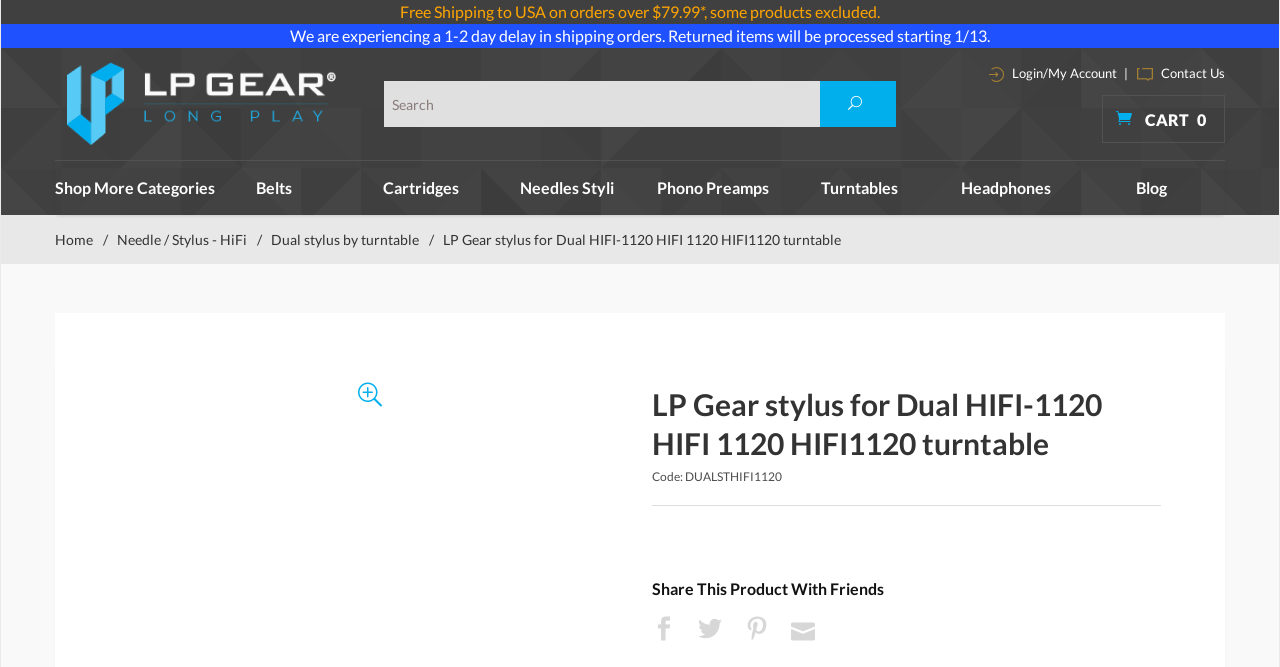

--- FILE ---
content_type: text/html; charset=utf-8
request_url: https://www.lpgear.com/product/DUALSTHIFI1120.html
body_size: 18611
content:
<!DOCTYPE html><html lang="en" class="no-js" xmlns:fb="http://ogp.me/ns/fb#"><head><title>Dual HIFI-1120 turntable stylus,Dual HIFI 1120 turntable stylus,Dual HIFI1120 turntable stylus,Dual HIFI-1120 turntable needle stylus,Dual HIFI 1120 turntable needle stylus,Dual HIFI1120 turntable needle stylus,Dual HIFI-1120 turntable stylus needle,Dual HIFI 1120 turntable stylus needle,Dual HIFI1120 turntable stylus needle,Dual HIFI-1120 turntable cartridge stylus needle,Dual HIFI 1120 turntable cartridge stylus needle,Dual HIFI1120 turntable cartridge stylus needle,Dual HIFI-1120 turntable cartridge needle stylus,Dual HIFI 1120 turntable cartridge needle stylus,Dual HIFI1120 turntable cartridge needle stylus,Dual HIFI-1120 stylus,Dual HIFI 1120 stylus,Dual HIFI1120 stylus</title><script type="text/javascript">
var json_url = "https:\/\/www.lpgear.com\/Merchant2\/json.mvc\u003F";
var json_nosessionurl = "https:\/\/www.lpgear.com\/Merchant2\/json.mvc\u003F";
var Store_Code = "LG";
</script>
<script type="text/javascript" src="https://www.lpgear.com/Merchant2/clientside.mvc?T=64b1175d&amp;Filename=ajax.js" integrity="sha512-hBYAAq3Edaymi0ELd4oY1JQXKed1b6ng0Ix9vNMtHrWb3FO0tDeoQ95Y/KM5z3XmxcibnvbVujqgLQn/gKBRhA==" crossorigin="anonymous"></script>
<script type="text/javascript">
var MMThemeBreakpoints =
[
{
"code":	"mobile",
"name":	"Mobile",
"start":	{
"unit": "px",
"value": ""
}
,
"end":	{
"unit": "em",
"value": "39.999"
}
}
,{
"code":	"tablet",
"name":	"Tablet",
"start":	{
"unit": "px",
"value": ""
}
,
"end":	{
"unit": "em",
"value": "59.999"
}
}
];
</script>
<script type="text/javascript" src="https://www.lpgear.com/Merchant2/clientside.mvc?T=64b1175d&amp;Module_Code=paypalcp&amp;Filename=runtime.js" integrity="sha512-A6/Hrcz8/r8OYVd2LYO313hk0S6tB5l/XeeOIIsdTxBuJqhAXWVVYIyDEomW+X+c75UgL0HeRe1C+MA3wdZSUw==" crossorigin="anonymous" async defer></script>
<script src="https://www.paypal.com/sdk/js?client-id=AcCNNzIa9VV_d1q2jFf4pNN33IIecvECC34nYq0EJIGN9EonWCRQD5JkXT_EDm6rOSCvnRE9g6JOGZXc&amp;merchant-id=JGD33ZHQ5HJ32&amp;currency=USD&amp;components=buttons,messages" data-partner-attribution-id="Miva_PCP"></script>
<script type="text/javascript" src="https://www.lpgear.com/Merchant2/clientside.mvc?T=64b1175d&amp;Filename=runtime_ui.js" integrity="sha512-ZIZBhU8Ftvfk9pHoUdkXEXY8RZppw5nTJnFsMqX+3ViPliSA/Y5WRa+eK3vIHZQfqf3R/SXEVS1DJTjmKgVOOw==" crossorigin="anonymous"></script>
<script type="text/javascript" src="https://www.lpgear.com/Merchant2/clientside.mvc?T=64b1175d&amp;Module_Code=cmp-cssui-searchfield&amp;Filename=runtime.js" integrity="sha512-GT3fQyjPOh3ZvhBeXjc3+okpwb4DpByCirgPrWz6TaihplxQROYh7ilw9bj4wu+hbLgToqAFQuw3SCRJjmGcGQ==" crossorigin="anonymous"></script>
<script type="text/javascript">
var MMSearchField_Search_URL_sep = "https:\/\/www.lpgear.com\/SRCH.html\u003FSearch=";
(function( obj, eventType, fn )
{
if ( obj.addEventListener )
{
obj.addEventListener( eventType, fn, false );
}
else if ( obj.attachEvent )
{
obj.attachEvent( 'on' + eventType, fn );
}
})( window, 'mmsearchfield_override', function()
{
MMSearchField.prototype.onMenuAppendHeader = function(){return null;}MMSearchField.prototype.onMenuAppendItem = function( data ){var span;span = newElement( 'span', null, null, null );span.innerHTML = data;return span;}MMSearchField.prototype.onMenuAppendStoreSearch = function( search_value ){var item;item = newElement( 'div', { 'class': 'mm_searchfield_menuitem mm_searchfield_menuitem_storesearch' }, null, null );item.element_text = newTextNode( 'Search store for product "' + search_value + '"', item );return item;}MMSearchField.prototype.onFocus = function( e ) { ; };MMSearchField.prototype.onBlur = function( e ) { ; };
} );
</script>
<!-- 0 @@--><base href="https://www.lpgear.com/Merchant2/" /><meta charset="utf-8" /><meta http-equiv="X-UA-Compatible" content="IE=edge" /><meta name="viewport" content="width=device-width, initial-scale=1" /><link rel="canonical" href="http://www.lpgear.com/product/DUALSTHIFI1120.html" /><meta name="twitter:card" content="summary_large_image"><meta name="twitter:site" content="@LP_Gear"><meta name="twitter:creator" content="@LP_Gear"><meta name="twitter:title" content="LP Gear stylus for Dual HIFI-1120 HIFI 1120 HIFI1120 turntable"><meta name="twitter:description" content="Check out the deal on LP Gear stylus for Dual HIFI-1120 HIFI 1120 HIFI1120 turntable at LP Gear"><meta name="twitter:image:src" content="https://www.lpgear.com/Merchant2/"><meta property="og:title" content="LP Gear stylus for Dual HIFI-1120 HIFI 1120 HIFI1120 turntable" /><meta property="og:type" content="product" /><meta property="og:image" content="https://www.lpgear.com/Merchant2/" /><meta property="og:url" content="http://www.lpgear.com/product/DUALSTHIFI1120.html" /><meta property="og:site_name" content="LP Gear" /><meta property="og:description" content="Check out the deal on LP Gear stylus for Dual HIFI-1120 HIFI 1120 HIFI1120 turntable at LP Gear" /><meta name="keywords" content="Dual HIFI-1120 turntable stylus,Dual HIFI 1120 turntable stylus,Dual HIFI1120 turntable stylus,Dual HIFI-1120 turntable needle stylus,Dual HIFI 1120 turntable needle stylus,Dual HIFI1120 turntable needle stylus,Dual HIFI-1120 turntable stylus needle,Dual HIFI 1120 turntable stylus needle,Dual HIFI1120 turntable stylus needle,Dual HIFI-1120 turntable cartridge stylus needle,Dual HIFI 1120 turntable cartridge stylus needle,Dual HIFI1120 turntable cartridge stylus needle,Dual HIFI-1120 turntable cartridge needle stylus,Dual HIFI 1120 turntable cartridge needle stylus,Dual HIFI1120 turntable cartridge needle stylus,Dual HIFI-1120 stylus,Dual HIFI 1120 stylus,Dual HIFI1120 stylus" /><meta name="description" content="Dual HIFI-1120 turntable stylus,Dual HIFI 1120 turntable stylus,Dual HIFI1120 turntable stylus,Dual HIFI-1120 turntable needle stylus,Dual HIFI 1120 turntable needle stylus,Dual HIFI1120 turntable needle stylus,Dual HIFI-1120 turntable stylus needle,Dual HIFI 1120 turntable stylus needle,Dual HIFI1120 turntable stylus needle,Dual HIFI-1120 turntable cartridge stylus needle,Dual HIFI 1120 turntable cartridge stylus needle,Dual HIFI1120 turntable cartridge stylus needle,Dual HIFI-1120 turntable cartridge needle stylus,Dual HIFI 1120 turntable cartridge needle stylus,Dual HIFI1120 turntable cartridge needle stylus,Dual HIFI-1120 stylus,Dual HIFI 1120 stylus,Dual HIFI1120 stylus" /><link href="css/css.php?v=1" rel="stylesheet" /><link type="text/css" media="all" rel="stylesheet" href="css/00000001/prod.css?T=1796b813" data-resource-group="css_list" data-resource-code="prod" /><link type="text/css" media="all" rel="stylesheet" href="css/00000001/mailchimp.css?T=fad26c2a" data-resource-group="css_list" data-resource-code="mailchimp" /><!--[if lt IE 9]><script src="js/modernizr.js"></script><script src="js/respond.min.js"></script><![endif]--><link href="humans.txt" rel="author" /><script type="text/javascript" src="https://www.lpgear.com/Merchant2/clientside.mvc?T=64b1175d&Module_Code=mvga&amp;Filename=mvga.js"></script><meta name="google-site-verification" content="kzVIoHS6G_QDFsgPuHCCmx2fAQAlW9qUfnDk9auF-os" /><link rel="icon" href="favicon.ico" type="image/x-icon"><link rel="shortcut icon" href="favicon.ico" type="image/x-icon"><link type="text/css" media="all" rel="stylesheet" integrity="sha256-lWOXBr8vqpiy3pliCN1FmPIYkHdcr8Y0nc2BRMranrA= sha384-0K5gx4GPe3B0+RaqthenpKbJBAscHbhUuTd+ZmjJoHkRs98Ms3Pm2S4BvJqkmBdh sha512-wrhf+QxqNNvI+O73Y1XxplLd/Bt2GG2kDlyCGfeByKkupyZlAKZKAHXE2TM9/awtFar6eWl+W9hNO6Mz2QrA6Q==" crossorigin="anonymous" href="https://www.lpgear.com/Merchant2/json.mvc?Store_Code=LG&amp;Function=CSSResource_Output&amp;CSSResource_Code=mm-theme-styles&T=b5205ed2" data-resource-group="modules" data-resource-code="mm-theme-styles" /><script type="text/javascript" src="scripts/00000001/mailchimp.js?T=2918a150" data-resource-group="head_tag" data-resource-code="mailchimp"></script><script id="mcjs" data-resource-group="head_tag" data-resource-code="mailchimp_tracker">!function(c,h,i,m,p){m=c.createElement(h),p=c.getElementsByTagName(h)[0],m.async=1,m.src=i,p.parentNode.insertBefore(m,p)}(document,"script","https://chimpstatic.com/mcjs-connected/js/users/c1534f28aa8e735a6e6481b27/56a78563a017f27bb1f0f818e.js");</script><script type="text/javascript" async="async" src="//script.crazyegg.com/pages/scripts/0104/6203.js" data-resource-group="head_tag" data-resource-code="crazyegg"></script><script type="text/javascript" src="https://www.lpgear.com/Merchant2/clientside.mvc?T=64b1175d&amp;Filename=runtime.js" integrity="sha512-EiU7WIxWkagpQnQdiP517qf12PSFAddgl4rw2GQi8wZOt6BLZjZIAiX4R53VP0ePnkTricjSB7Edt1Bef74vyg==" crossorigin="anonymous"></script><script type="text/javascript" src="https://www.lpgear.com/Merchant2/clientside.mvc?T=64b1175d&amp;Filename=MivaEvents.js" integrity="sha512-bmgSupmJLB7km5aCuKy2K7B8M09MkqICKWkc+0w/Oex2AJv3EIoOyNPx3f/zwF0PZTuNVaN9ZFTvRsCdiz9XRA==" crossorigin="anonymous"></script><script type="text/javascript" src="https://www.lpgear.com/Merchant2/clientside.mvc?T=64b1175d&amp;Filename=AttributeMachine.js" integrity="sha512-e2qSTe38L8wIQn4VVmCXg72J5IKMG11e3c1u423hqfBc6VT0zY/aG1c//K/UjMA6o0xmTAyxRmPOfEUlOFFddQ==" crossorigin="anonymous"></script><script>AttributeMachine.prototype.Generate_Discount = function (discount) {var discount_div;discount_div = document.createElement('div');discount_div.innerHTML = discount.descrip + ': ' + discount.formatted_discount;return discount_div;};AttributeMachine.prototype.Generate_Swatch = function (product_code, attribute, option) {var swatch = document.createElement('li'),wrap = document.createElement('span'),img = document.createElement('img');img.src = option.image;swatch.setAttribute('alt', option.prompt);swatch.setAttribute('title', option.prompt);swatch.setAttribute('data-code', option.code);swatch.setAttribute('data-color', option.prompt);swatch.appendChild(wrap);wrap.appendChild(img);return swatch;};AttributeMachine.prototype.Swatch_Click = function(input, attribute, option) {var i,swatchNameElement = document.getElementById('js-swatch-name');for (i = 0; i < input.select.options.length; i++) {if (input.select.options[i].value == option.code) {input.select.selectedIndex = i;};};if (attribute.inventory) {this.Attribute_Changed(input);};swatchNameElement.innerHTML = option.prompt;};</script><script type="text/javascript" src="https://www.lpgear.com/Merchant2/clientside.mvc?T=64b1175d&amp;Filename=ImageMachine.js" integrity="sha512-luSn6atUPOw8U8HPV927zNVkcbbDcvbAlaSh/MEWznSCrOzPC2iQVeXSwLabEEn43FBmR6lKN0jhsWKmJR4n1Q==" crossorigin="anonymous"></script><script>var gallery = [],thumbnailIndex = 0;ImageMachine.prototype.ImageMachine_Generate_Thumbnail = function (thumbnail_image, main_image, closeup_image, type_code) {var thumbnail,img;thumbnail = document.createElement('div');thumbnail.className = 'column one-third medium-one-fourth';thumbnail.setAttribute('data-index', thumbnailIndex++);if (typeof(thumbnail_image) == 'string' && thumbnail_image.length > 0) {img = document.createElement('img');img.src = thumbnail_image;thumbnail.appendChild(img);};if (typeof(closeup_image) == 'string' && closeup_image.length > 0) {gallery.push({src: closeup_image,title: 'LP Gear stylus for Dual HIFI-1120 HIFI 1120 HIFI1120 turntable'});};return thumbnail;};</script><!-- Start: Google Rich Snippets -->
<script type="application/ld+json">
[
	{
		"@context": "https:\/\/schema.org\/",
		"@type": "Product",
		"category": "Dual stylus by turntable",
		"description": "LP Gear stylus for Dual HIFI-1120 HIFI 1120 HIFI1120 turntable",
		"image": "https:\/\/www.lpgear.com\/Merchant2\/",
		"mpn": "DUALSTHIFI1120",
		"name": "LP Gear stylus for Dual HIFI-1120 HIFI 1120 HIFI1120 turntable",
		"offers": {
			"@type": "Offer",
			"availability": "InStock",
			"eligibleQuantity": 0,
			"itemCondition": "new",
			"price": 0,
			"priceCurrency": "USD",
			"seller": "LP Gear",
			"sku": "DUALSTHIFI1120",
			"url": "https:\/\/www.lpgear.com\/product\/DUALSTHIFI1120.html"
		},
		"sku": "DUALSTHIFI1120"
	}
]
</script>
<!-- End: Google Rich Snippets --></head><body id="js-PROD" class="boxed prod single-column DUALSTHIFI1120"><script src="https://cdn.attn.tv/lpgear/dtag.js"></script>
<!--[if lt IE 9]> <p class="message closable message-info browsehappy align-center"><a href="#" class="close">&times;</a>You are using an <strong>outdated</strong> browser.<br />Please <a href="http://browsehappy.com/" target="_blank" rel="nofollow">upgrade your browser</a> to improve your experience.</p> <![endif]--><nav class="mobile-menu mobile-menu-left"><div class="row mobile-navigation-header"><a href="https://www.lpgear.com/Merchant2/merchant.mvc?Screen=LOGN&amp;Store_Code=LG" rel="nofollow" class="column one-third align-center bg-gray charcoal"><span data-rt-icon="&#x61;"></span><small>ACCOUNT</small></a><a href="https://www.lpgear.com/Merchant2/merchant.mvc?Screen=CTUS&amp;Store_Code=LG" rel="nofollow" class="column one-third align-center bg-gray charcoal"><span data-icon="&#xe090;"></span><small>CONTACT</small></a><a href="https://www.lpgear.com/Merchant2/merchant.mvc?Screen=BASK&amp;Store_Code=LG" rel="nofollow" class="column one-third align-center bg-sky white"><span data-rt-icon="&#x65;"></span><small>MY CART</small></a></div><form action="https://www.lpgear.com/Merchant2/merchant.mvc?Screen=SRCH" method="post" class="row mobile-navigation-search"><input type="hidden" name="Store_Code" value="LG" /><input type="search" name="Search" value="" placeholder="Search&hellip;" class="column four-fifths bg-transparent" /><button type="submit" class="button button-square column one-fifth bg-transparent"><span data-icon="&#x55;"></span></button></form><div id="js-mobile-navigation" class="mobile-navigation"></div></nav><!-- end mobile-navigation --><div id="js-site-overlay" class="site-overlay"></div><!-- end site-overlay --><span id="promo-message" class="readytheme-banner">
<a href="https://www.lpgear.com/FRSHP-Terms.html" target="_self"><div style="text-align:center;background-color:#404040;color:#CCC;">


<font color="orange">
Free Shipping to USA on orders over $79.99*, some products excluded.

</font>
</div></a>
</span>
<span id="promo-message1" class="readytheme-banner">
<a href="https://www.lpgear.com/FRSHP-Terms.html" target="_self"><div style="text-align:center;background-color:#1F51FF;color:#FFFFFF;">


<a href="https://www.lpgear.com/category/NSS.html" target="_blank" style="color:inherit;">We are experiencing a 1-2 day delay in shipping orders. Returned items will be processed starting 1/13.




</div></a>
</span>
<!-- Teacher/Student and Military Discount Links --><div id="js-site-wrapper" class="site-wrapper"><header id="js-header" class="header clearfix"><div id="js-main-header" class="row wrap main-header vertical-align-parent"><ul class="medium-all-hidden no-list mobile-main-header"><li class="column one-sixth toggle-slide-left mobile-menu-button"><span data-icon="&#x61;"></span></li><li class="column two-thirds"><a href="http://www.lpgear.com/" title="LP Gear" class="align-center" rel="nofollow"><img src="graphics/00000001/lp-logo.png" alt="Welcome to LP Gear" title="Welcome to LP Gear" /></a></li><li id="js-mobile-basket-button" class="column one-sixth nlp mobile-basket-button"><span data-icon="&#xe07a;" class="blue icon"></span><span class="align-middle ultrabold uppercase white"> <span class="hide mobile-text">Cart</span> <span class="white basket-count notification">0</span></span></li></ul><div class="column wholenp medium-all-hidden" id="global-mobile-search"><form action="https://www.lpgear.com/Merchant2/merchant.mvc?Screen=SRCH" method="post" id="js-global-mobile-search-form" class="column whole np"><input type="hidden" name="Store_Code" value="LG" /><input type="search" name="Search" value="" placeholder="Search this site" class="bg-white four-fifths search-bar column" /><button type="submit" class="button white bg-blue one-fifth search-btn column" data-icon="&#x55;"></button></form></div><a href="http://www.lpgear.com/" title="LP Gear" class="column all-hidden medium-all-shown large-one-fourth medium-one-third align-center medium-align-left vertical-align"><img src="graphics/00000001/lp-logo.png" alt="Welcome to LP Gear" title="Welcome to LP Gear" /></a><div class="column all-hidden medium-all-shown large-half medium-one-third align-right vertical-align"><div class="column whole test"><form action="https://www.lpgear.com/Merchant2/merchant.mvc?Screen=SRCH" method="post" class="global-search column all-hidden medium-all-shown align-left"><input type="hidden" name="Store_Code" value="LG" /><input type="search" name="Search" value="" placeholder="Search" class="" /><button type="submit" class="button button-square bg-blue search"><span data-icon="&#x55;" class="white"></span></button></form> </div></div><div class="column cart-info large-np all-hidden medium-all-shown large-one-fourth medium-one-third"><div class="column whole np service-links white"><a href="https://www.lpgear.com/Merchant2/merchant.mvc?Screen=LOGN"><img src="images/login-icon.png" alt="login" /> Login/My Account</a><span class="breadcrumb-border">|</span><a href="https://www.lpgear.com/CTUS.html"><img src="images/contact-icon.png" alt="contact" /> Contact Us </a></div><div class="mini-basket"><a href="https://www.lpgear.com/Merchant2/merchant.mvc?Screen=BASK&amp;Store_Code=LG" rel="nofollow" id="js-mini-basket"><span data-icon="&#xe07a;" class="blue icon"></span><span class="align-middle ultrabold uppercase white"> Cart <span id="js-mini-basket-count" class="white">0</span></span></a></div></div><div id="js-mini-basket-container" class="column whole small-half large-one-third mini-basket-container"><div class="row mini-basket-content" data-itemcount="0" data-subtotal=""><h3 class="column whole normal np"><span class="inline-block uppercase">Cart</span></h3><div class="breaker clear"></div><h5 class="column whole align-center">Your cart is currently empty.</h5></div><div class="row"><div class="column whole button button-square align-center bg-transparent" data-icon="&#x36;"></div></div></div></div><!-- end main-header --><div class="row"><nav id="js-navigation-bar" class="navigation-bar navigation_bar"><div class="row all-hidden medium-all-shown large-all-hidden mobile-navigation-bar"><div class="column one-eighth align-center toggle-slide-left"><span data-icon="&#x61;"> Shop</span></div></div><ul id="js-navigation-set" class="horizontal-mega-menu navigation-set "><li class="level-1 shop-all"><span>Shop More Categories</span><ul><li class="level-2"><span><a href="/category/Cables.html">Cables</a></span></li><li class="level-2"><span><a href="/category/CART02.html">Cartridges - DJ</a></span></li><li class="level-2"><span><a href="/category/CDPLAYER.html">CD DVD BD Players</a></span></li><li class="level-2"><span><a href="/category/C2D.html">Convert to Digital CD MP3</a></span></li><li class="level-2"><span><a href="/category/DAC.html">DAC D/A Converters</a></span></li><li class="level-2"><span><a href="/category/HEADPHAMP.html">Headphone amp</a></span></li><li class="level-2"><span><a href="/category/HEADSHELLS.html">Headshells & Mounts</a></span></li><li class="level-2"><span><a href="/category/MEDIASTOR.html">Media Storage</a></span></li><li class="level-2"><span><a href="/category/NDL02.html">Needle / Stylus - DJ</a></span></li><li class="level-2"><span><a href="/category/PTS.html">Parts & Accessories</a></span></li><li class="level-2"><span><a href="/category/PE.html">Phono Essentials</a></span></li><li class="level-2"><span><a href="/category/PA.html">Preamps & Amplifiers</a></span></li><li class="level-2"><span><a href="/category/RECCLEANMAC.html">Record Cleaning Machines</a></span></li><li class="level-2"><span><a href="/category/SPKR.html">Speakers</a></span></li><li class="level-2"><span><a href="/category/XMAS.html">Specials</a></span></li><li class="level-2"><span><a href="/category/THORENSPART.html">Thorens Turntable Parts</a></span></li><li class="level-2"><span><a href="/category/Tonearm.html">Tonearms</a></span></li><li class="level-2"><span><a href="/category/TWEAKS.html">Upgrade Center</a></span></li><li class="level-2"><span><a href="/category/JAPANEXCE.html">Japanese Excellence</a></span></li></ul></li><li class="level-1"><span><a href="https://www.lpgear.com/category/TB.html" target="_self">Belts</a></span></li><li class="level-1"><span><a href="https://www.lpgear.com/category/OPC.html" target="_self">Cartridges</a></span></li><li class="level-1"><span><a href="https://www.lpgear.com/category/OPSN.html" target="_self">Needles Styli</a></span></li><li class="level-1"><span><a href="https://www.lpgear.com/category/PP.html" target="_self">Phono Preamps</a></span></li><li class="level-1"><span><a href="https://www.lpgear.com/category/TURN.html" target="_self">Turntables</a></span><ul><li class="level-2"><span><a href="https://www.lpgear.com/category/AKAITT.html">Akai turntables</a></span></li><li class="level-2"><span><a href="https://www.lpgear.com/category/ATTT.html">Audio-Technica turntables</a></span></li><li class="level-2"><span><a href="https://www.lpgear.com/category/CLEARAUDIOTTB.html">Clearaudio turntables</a></span></li><li class="level-2"><span><a href="https://www.lpgear.com/category/CROSLEYTT.html">Crosley turntables</a></span></li><li class="level-2"><span><a href="https://www.lpgear.com/category/DENONTTB.html">Denon turntables</a></span></li><li class="level-2"><span><a href="https://www.lpgear.com/category/IONTT.html">ion turntable</a></span></li><li class="level-2"><span><a href="https://www.lpgear.com/category/MAGLEV.html">Mag-Lev Audio Turntables</a></span></li><li class="level-2"><span><a href="https://www.lpgear.com/category/MHTT.html">Music Hall turntables</a></span></li><li class="level-2"><span><a href="https://www.lpgear.com/category/NUMARKTT.html">Numark turntables</a></span></li><li class="level-2"><span><a href="https://www.lpgear.com/category/REGATT.html">Rega turntables</a></span></li><li class="level-2"><span><a href="https://www.lpgear.com/category/SOTT.html">Sota turntables</a></span></li><li class="level-2"><span><a href="https://www.lpgear.com/category/THTT.html">Thorens turntables</a></span></li><li class="level-2"><span><a href="https://www.lpgear.com/category/VPITT.html">VPI turntables</a></span></li><li class="level-2"><span><a href="https://www.lpgear.com/category/REKKORDTT.html">Rekkord turntables</a></span></li><li class="level-2"><span><a href="https://www.lpgear.com/category/TEACTTB.html">Teac Turntables</a></span></li></ul></li><li class="level-1"><span><a href="https://www.lpgear.com/category/HDPH.html" target="_self">Headphones</a></span><ul><li class="level-2"><span><a href="https://www.lpgear.com/category/AUDEZE.html">Audeze headphones</a></span></li><li class="level-2"><span><a href="https://www.lpgear.com/category/ATHD.html">Audio-Technica headphones</a></span></li><li class="level-2"><span><a href="https://www.lpgear.com/category/EARJOY.html">Earjoy earphones</a></span></li><li class="level-2"><span><a href="https://www.lpgear.com/category/GRADOHD.html">Grado heaphones</a></span></li><li class="level-2"><span><a href="https://www.lpgear.com/category/intime.html">intime earphones</a></span></li><li class="level-2"><span><a href="https://www.lpgear.com/category/SENN.html">Sennheiser headphones</a></span></li><li class="level-2"><span><a href="https://www.lpgear.com/category/SHUREHD.html">Shure headphones</a></span></li></ul></li><li class="level-1"><span><a href="https://www.lpgear.com/LP-BLOG.html" target="_self">Blog</a></span></li></ul></nav></div><!-- end navigation-bar --></header><!-- end header --><main><div class="row breadcrumbs"><nav class="column whole wrap float-none large-np"><ul><li><a href="https://www.lpgear.com/SFNT.html" title="Home" class="breadcrumb-home">Home</a><span class="breadcrumb-border">&#47;</span></li><li><a href="https://www.lpgear.com/category/OPSN.html" title="Needle / Stylus - HiFi">Needle / Stylus - HiFi</a><span class="breadcrumb-border">&#47;</span></li><li><a href="https://www.lpgear.com/category/DUALSTYTT.html" title="Dual stylus by turntable">Dual stylus by turntable</a><span class="breadcrumb-border">&#47;</span></li><li><span class="current-item">LP Gear stylus for Dual HIFI-1120 HIFI 1120 HIFI1120 turntable</span></li></ul></nav></div><!-- end breadcrumbs --><div class="wrap"><div class="row"><div class="column-right column whole push-none large-three-fourths large-push-one-fourth x-large-four-fifths x-large-push-one-fifth large-nrp"><div class="main-content"><div class="breaker"></div><div class="row hdft-header"></div><div class="row prod-ctgy-hdft-header"></div><div class="row bg-white bottom-shadow product-information"><div class="column whole medium-all-hidden product-info-display"><p class="h1 nm charcoal"><span class="normal">LP Gear stylus for Dual HIFI-1120 HIFI 1120 HIFI1120 turntable</span></p><small>DUALSTHIFI1120</small><!-----><!-------Shopper Approved-------><script type="text/javascript">var getHeight = function(el) {var el_style = window.getComputedStyle(el),el_display = el_style.display,el_position = el_style.position,el_visibility = el_style.visibility,el_max_height = el_style.maxHeight.replace('px', '').replace('%', ''),wanted_height = 0;// if its not hidden we just return normal heightif(el_display !== 'none' && el_max_height !== '0') {return el.offsetHeight;}// the element is hidden so:// making the el block so we can meassure its height but still be hiddenel.style.position = 'absolute';el.style.visibility = 'hidden';el.style.display = 'block';wanted_height = el.offsetHeight;// reverting to the original valuesel.style.display = el_display;el.style.position = el_position;el.style.visibility = el_visibility;return wanted_height;};function contentChanged() {if(document.querySelectorAll('#shopper_review_page').length > 0){document.querySelector('.smartTabs #js-smart-tabs').style.height= (document.querySelector('#shopper_review_page').offsetHeight+46)+'px';document.querySelector('#RevID').style.height= (document.querySelector('#shopper_review_page').offsetHeight)+'px';console.log('===---==',document.querySelector('#shopper_review_page').offsetHeight);}}function contentReview() {if(document.querySelectorAll('#shopper_review_page').length > 0){var show_el = document.querySelector('#RevID'),wanted_height = getHeight(show_el);document.querySelector('.smartTabs #js-smart-tabs').style.height= (wanted_height+46)+'px';console.log('===-contentReview-==',wanted_height );}}</script><!--<div id="product_just_stars" class="reg"></div>--><!-------End of Shopper Approved--><div class="breaker"></div><div id="js-mobile-price-value" class="all-hidden" data-base-price="0"></div><div id="js-product-discounts"></div></div><div class="column whole medium-half product-information--images"><span data-icon="&#x54;" id="js-main-image-zoom" class="main-image inline-block" data-index="0"><img src="graphics/en-US/cssui/blank.gif" alt="LP Gear stylus for Dual HIFI-1120 HIFI 1120 HIFI1120 turntable" title="LP Gear stylus for Dual HIFI-1120 HIFI 1120 HIFI1120 turntable" id="js-main-image" data-index="0" data-image="" /></span><div class="row thumbnail-wrapper"><div id="js-thumbnails" class="column whole large-four-fifths np thumbnails"></div></div><script type="text/javascript">var image_data7920 = [
]
var im7920 = new ImageMachine( 'DUALSTHIFI1120', 0, 'js-main-image', 'js-thumbnails', 'js-closeup-container', 'js-closeup-image', 'js-closeup-close', '', 'B', 540, 540, 1, 'B', 1000, 1300, 1, 100, 100, 1, '' );
im7920.oninitialize( image_data7920 );
</script></div><!-- end product-information--images --><div class="column whole medium-half product-information--purchase"><div id="js-processing-purchase" class="processing-purchase"><img src="images/img_ajax_processing.gif" alt="Processing..." title="Processing..." /></div><div id="js-purchase-message" class="message message-warning purchase-message"></div><div class="row hide medium-show product-info-display"><div class="column whole"><h1 class="normal nm lato bold charcoal">LP Gear stylus for Dual HIFI-1120 HIFI 1120 HIFI1120 turntable</h1><small>Code: DUALSTHIFI1120</small><!------><!-------Shopper Approved-------><div id="product_just_stars" class="reg"></div><!-------End of Shopper Approved--><div class="breaker"></div><!--0 @@@ 0 --><div id="js-price-value" class="all-hidden" data-base-price="0"></div><div id="js-product-discounts"></div></div></div><form method="post" action="https://www.lpgear.com/Merchant2/merchant.mvc?Screen=BASK" id="js-purchase-product" class="inline-labeling" name="add"><input type="hidden" name="Old_Screen" value="PROD" /><input type="hidden" name="Old_Search" value="" /><input type="hidden" name="Action" value="ADPR" /><input type="hidden" name="Store_Code" value="LG" /><input type="hidden" name="Product_Code" value="DUALSTHIFI1120" /><input type="hidden" name="Category_Code" value="DUALSTYTT" /><input type="hidden" name="Offset" value="" /><input type="hidden" name="AllOffset" value="" /><input type="hidden" name="CatListingOffset" value="" /><input type="hidden" name="RelatedOffset" value="" /><input type="hidden" name="SearchOffset" value="" /><div class="row" data-inv-active="1" data-attr-inv-active="1"><div id="js-inventory-message" class="column whole"><!-- 0 available for immediate delivery In Stock --></div><div id="js-product-attributes" class="column whole product-attributes"><input type="hidden" name="Product_Attribute_Count" value="0" id="js-product-attribute-count" /></div></div></form><div class="row social"><div class="column whole"><h5 class="lato bold black align-left">Share This Product With Friends</h5><!--Begin Social & Tell a Friend ---><div class="social-buttons"><ul class="rrssb-buttons clearfix"><li class="facebook"><!-- Replace with your URL. For best results, make sure you page has the proper FB Open Graph tags in header:https://developers.facebook.com/docs/opengraph/howtos/maximizing-distribution-media-content/ --><a href="https://www.facebook.com/sharer/sharer.php?u=http://www.lpgear.com/product/DUALSTHIFI1120.html&t=LP Gear" class="popup"><span data-icon="&#xe093;" class="facebook"></span><!-- <span class="text">facebook</span>--></a></li><li class="twitter"><!-- Replace href with your Meta and URL information --><a href="http://twitter.com/home?status=Check%20out%20the%20deal%20on%20LP Gear stylus for Dual HIFI-1120 HIFI 1120 HIFI1120 turntable%20at%20LP Gear%20http://www.lpgear.com/product/DUALSTHIFI1120.html" class="popup"><span data-icon="&#xe094;" class="twitter"></span><!-- <span class="text">twitter</span>--></a></li><li class="pinterest"><!-- Replace href with your meta and URL information. --><a href="http://pinterest.com/pin/create/button/?url=http://www.lpgear.com/product/DUALSTHIFI1120.html&amp;media=https://www.lpgear.com/Merchant2/&amp;description=Check out the deal on LP Gear stylus for Dual HIFI-1120 HIFI 1120 HIFI1120 turntable at LP Gear" class="popup"><span data-icon="&#xe095;" class="pinterest"></span><!-- <span class="text">pinterest</span> --></a></li><li class="email"><a href="javascript:;" onclick="document.getElementById('tellForm').submit();"><span class="" data-icon="&#xe076;"></span></a></li></ul></div></div><!-- end Social --><form method="post" action="https://www.lpgear.com/Merchant2/merchant.mvc?" id="tellForm"><input type="hidden" name="Store_Code" value="LG"><input type="hidden" name="Screen" value="TELL"><input type="hidden" name="Old_Screen" value="PROD"><input type="hidden" name="Product_Code" value="DUALSTHIFI1120"><input type="hidden" name="TellEm" value="Tell A Friend"></form></div><div class="breaker"></div></div><!-- end product-information--purchase --><div class="breaker clear"></div><div class="row smartTabs"><dl id="js-smart-tabs" class="smart-tabs tabs"><dt class="current"><a href="#" class="">Product Info</a></dt><dd class=""><div id="description"><p><P>LP Gear stylus for Dual HIFI-1120 HIFI 1120 HIFI1120 turntable</p></div></dd><!--Getting rid of review tab<dt><a onclick="contentReview();" href="javascript:;" class="reviewstab">Reviews</a></dt><dd class="" id="RevID">End Getting rid of review tab --><!----------Shopper Approved---------><style>#product_just_stars {border-bottom: 1px solid #dedede;display: block;padding: 8px 0;}.ind_cnt {display: inline;margin-left: 10px;font-size: 11px;}.sa_jump_to_reviews{ cursor:pointer}.sa_jump_to_reviews:hover{color:#00afec;}</style><!-----------------End Shopper Approved-----> </dd></dl></div><!-- end product-information--description --><div id = 'border'> </div><!-- Begin Shopper Approved --><script type="text/javascript"> var sa_products_count = 3; var sa_date_format = 'F j, Y'; var sa_product = 'DUALSTHIFI1120'; (function(w,d,t,f,o,s,a){ o = 'shopperapproved'; if (!w[o]) { w[o] = function() { (w[o].arg = w[o].arg || []).push(arguments) }; s=d.createElement(t), a=d.getElementsByTagName(t)[0];s.async=1;s.src=f;a.parentNode.insertBefore(s,a)} })(window,document,'script','//www.shopperapproved.com/product/26997/'+sa_product+'.js'); </script> <div id="shopper_review_page"><div id="CustomerReviews"><h4>Customer Reviews</h4></div><div id="review_header"></div><div id="product_page"></div><div id="review_image"><a href="https://www.shopperapproved.com/reviews/lpgear.com/" onclick="var nonwin=navigator.appName!='Microsoft Internet Explorer'?'yes':'no'; var certheight=screen.availHeight-90; window.open(this.href,'shopperapproved','location='+nonwin+',scrollbars=yes,width=620,height='+certheight+',menubar=no,toolbar=no'); return false;" target="_blank" rel="nofollow"></a></div></div><style>div#CustomerReviews {font-family: 'lato';font-size: 12px;text-align: center;}.product_review {border-bottom: none;}#review_header {border-bottom: none;}#product_page .paging {border-top: 1px solid #d5d5d5;}#shopper_review_page div {min-height: 0px !important;}#product_page .paging .arrow {width: 18px;}#product_page .paging .arrow {width: 18px;}.product_review .custom-question {font-size: 14px;}.product_review .custom-answer {font-size: 14px;}div#border {border-top: 1px solid black;padding-bottom: 30px;margin-top: 20px;}</style><!-- End Shopper Approved --><div class="breaker clear"></div><div class="column whole product-carousel related-products"><div class="column whole h3 np uppercase align-center lato bold"><span class="inline-block">Related Products</span></div><div id="js-related-products-carousel" class="column whole float-none related-products-carousel"><div class="category-product"><a href="https://www.lpgear.com/product/LPGEARN23.html" title="LP Gear N23 Natural (plant-based) Super Record Cleaning & Anti-static Solution"><span class="flag flag--"><img src="graphics/00000001/LP-Gear-N23-Cleaning-solution-1_130x333.jpg" alt="LP Gear N23 Natural &#40;plant-based&#41; Super Record Cleaning &amp; Anti-static Solution" title="LP Gear N23 Natural &#40;plant-based&#41; Super Record Cleaning &amp; Anti-static Solution" /></span><span class="breaker"></span><p class="lato black">LP Gear N23 Natural (plant-based) Super Record Cleaning & Anti-static Solution</p><p class="lato black"><strong>$14.98</strong></p></a></div><div class="category-product"><a href="https://www.lpgear.com/product/LPGEARX3.html" title="LP Gear X3 Record Cleaning & Anti-Static Brush Record Cleaner"><span class="flag flag--"><img src="graphics/00000001/LPG_X3_md_255x165.jpg" alt="LP Gear X3 Record Cleaning &amp; Anti-Static Brush Record Cleaner" title="LP Gear X3 Record Cleaning &amp; Anti-Static Brush Record Cleaner" /></span><span class="breaker"></span><p class="lato black">LP Gear X3 Record Cleaning & Anti-Static Brush Record Cleaner</p><p class="lato black"><strong>$29.98</strong></p></a></div><div class="category-product"><a href="https://www.lpgear.com/product/AT0634.html" title="Audio-Technica AT634 Record Care Solution from Japan"><span class="flag flag--"><img src="graphics/00000001/AT634_255x225.jpg" alt="Audio-Technica AT634 Record Care Solution from Japan" title="Audio-Technica AT634 Record Care Solution from Japan" /></span><span class="breaker"></span><p class="lato black">Audio-Technica AT634 Record Care Solution from Japan</p><p class="lato black"><strong>$11.00</strong></p></a></div><div class="category-product"><a href="https://www.lpgear.com/product/AT0607.html" title="Audio-Technica Stylus Cleaner AT607a with brush applicator"><span class="flag flag--"><img src="graphics/00000001/AT-607-Stylus-Cleaner-md.jpg" alt="Audio-Technica Stylus Cleaner AT607a with brush applicator" title="Audio-Technica Stylus Cleaner AT607a with brush applicator" /></span><span class="breaker"></span><p class="lato black">Audio-Technica Stylus Cleaner AT607a with brush applicator</p><p class="lato black"><strong>$17.00</strong></p></a></div><div class="category-product"><a href="https://www.lpgear.com/product/LPSTYLBRUSH.html" title="LP Gear Ultimate Diamond Stylus Brush"><span class="flag flag--"><img src="graphics/00000001/Diamond-stylus-brush-md_255x130.jpg" alt="LP Gear Ultimate Diamond Stylus Brush" title="LP Gear Ultimate Diamond Stylus Brush" /></span><span class="breaker"></span><p class="lato black">LP Gear Ultimate Diamond Stylus Brush</p><p class="lato black"><strong>$9.98</strong></p></a></div></div></div><!-- end related-products --><!-- end related-products --></div><!-- end product-information --><script>if (typeof am7920 !== 'undefined') {var attrMachCall = am7920;};</script><div class="row prod-ctgy-hdft-footer"></div><div class="row hdft-footer"></div></div></div><!-- end column-right --><div class="column-left column hide large-show large-one-fourth large-pull-three-fourths x-large-one-fifth x-large-pull-four-fifths nlp"><nav class="bottom-shadow category-tree"><h5 class="">Categories</h5><ul><li class="level-1"><a href="https://www.lpgear.com/category/TB.html" title="Belts - Turntable">Belts - Turntable</a></li><li class="level-1"><a href="https://www.lpgear.com/category/Cables.html" title="Cables">Cables</a></li><li class="level-1"><a href="https://www.lpgear.com/category/CART02.html" title="Cartridges - DJ">Cartridges - DJ</a></li><li class="level-1"><a href="https://www.lpgear.com/category/OPC.html" title="Cartridges - HiFi">Cartridges - HiFi</a></li><li class="level-1"><a href="https://www.lpgear.com/category/CARTTURN.html" title="Cartridges - Turntables">Cartridges - Turntables</a></li><li class="level-1"><a href="https://www.lpgear.com/category/CDPLAYER.html" title="CD DVD BD Players">CD DVD BD Players</a></li><li class="level-1"><a href="https://www.lpgear.com/category/C2D.html" title="Convert to Digital CD MP3">Convert to Digital CD MP3</a></li><li class="level-1"><a href="https://www.lpgear.com/category/DAC.html" title="DAC D/A Converters">DAC D/A Converters</a></li><li class="level-1"><a href="https://www.lpgear.com/category/HEADPHAMP.html" title="Headphone amp">Headphone amp</a></li><li class="level-1"><a href="https://www.lpgear.com/category/HDPH.html" title="Headphones &amp; Earphones">Headphones &amp; Earphones</a></li><li class="level-1"><a href="https://www.lpgear.com/category/HEADSHELLS.html" title="Headshells &amp; Mounts">Headshells &amp; Mounts</a></li><li class="level-1"><a href="https://www.lpgear.com/category/MEDIASTOR.html" title="Media Storage">Media Storage</a></li><li class="level-1"><a href="https://www.lpgear.com/category/NDL02.html" title="Needle / Stylus - DJ">Needle / Stylus - DJ</a></li><li class="level-1"><a href="https://www.lpgear.com/category/OPSN.html" title="Needle / Stylus - HiFi"><strong>Needle / Stylus - HiFi</strong></a></li><li class="level-2"><a href="https://www.lpgear.com/category/1byONE.html" title="1byONE stylus">1byONE stylus</a></li><li class="level-2"><a href="https://www.lpgear.com/category/78STYL.html" title="78 RPM stylus">78 RPM stylus</a></li><li class="level-2"><a href="https://www.lpgear.com/category/ATX.html" title="Acutex stylus">Acutex stylus</a></li><li class="level-2"><a href="https://www.lpgear.com/category/ADC.html" title="ADC stylus">ADC stylus</a></li><li class="level-2"><a href="https://www.lpgear.com/category/ADCBC.html" title="ADC stylus by cartridge">ADC stylus by cartridge</a></li><li class="level-2"><a href="https://www.lpgear.com/category/ASN.html" title="Aiwa stylus">Aiwa stylus</a></li><li class="level-2"><a href="https://www.lpgear.com/category/AIWT.html" title="Aiwa stylus by turntable">Aiwa stylus by turntable</a></li><li class="level-2"><a href="https://www.lpgear.com/category/AS.html" title="Akai stylus">Akai stylus</a></li><li class="level-2"><a href="https://www.lpgear.com/category/AKAISTYTT.html" title="Akai stylus by turntable">Akai stylus by turntable</a></li><li class="level-2"><a href="https://www.lpgear.com/category/AKGSTYL.html" title="AKG stylus">AKG stylus</a></li><li class="level-2"><a href="https://www.lpgear.com/category/ANDERSNICH.html" title="Anders Nicholson stylus">Anders Nicholson stylus</a></li><li class="level-2"><a href="https://www.lpgear.com/category/ARCAM77SER.html" title="A&amp;R Cambridge 77 styli">A&amp;R Cambridge 77 styli</a></li><li class="level-2"><a href="https://www.lpgear.com/category/ASTAT.html" title="Astatic needle">Astatic needle</a></li><li class="level-2"><a href="https://www.lpgear.com/category/AT3600.html" title="AT3600 ATN3600L stylus">AT3600 ATN3600L stylus</a></li><li class="level-2"><a href="https://www.lpgear.com/category/ATBC.html" title="Audio-Technica by cartridge">Audio-Technica by cartridge</a></li><li class="level-2"><a href="https://www.lpgear.com/category/ATBT.html" title="Audio-Technica by turntable">Audio-Technica by turntable</a></li><li class="level-2"><a href="https://www.lpgear.com/category/AS1.html" title="Audio-Technica stylus">Audio-Technica stylus</a></li><li class="level-2"><a href="https://www.lpgear.com/category/AZDEN.html" title="Azden stylus">Azden stylus</a></li><li class="level-2"><a href="https://www.lpgear.com/category/BOSTT.html" title="Bang &amp; Olufsen by turntable">Bang &amp; Olufsen by turntable</a></li><li class="level-2"><a href="https://www.lpgear.com/category/BOS.html" title="Bang &amp; Olufsen stylus">Bang &amp; Olufsen stylus</a></li><li class="level-2"><a href="https://www.lpgear.com/category/BOYTONESTY.html" title="Boytone stylus">Boytone stylus</a></li><li class="level-2"><a href="https://www.lpgear.com/category/BRAUNSTYL.html" title="Braun stylus">Braun stylus</a></li><li class="level-2"><a href="https://www.lpgear.com/category/BSRS.html" title="BSR needle stylus">BSR needle stylus</a></li><li class="level-2"><a href="https://www.lpgear.com/category/BSRSTT.html" title="BSR stylus by turntable">BSR stylus by turntable</a></li><li class="level-2"><a href="https://www.lpgear.com/category/BUSHSTYBTT.html" title="Bush stylus by turntable">Bush stylus by turntable</a></li><li class="level-2"><a href="https://www.lpgear.com/category/CALIFONESTY.html" title="Califone needle">Califone needle</a></li><li class="level-2"><a href="https://www.lpgear.com/category/CAR.html" title="Carrera turntable stylus">Carrera turntable stylus</a></li><li class="level-2"><a href="https://www.lpgear.com/category/CEC.html" title="CEC stylus">CEC stylus</a></li><li class="level-2"><a href="https://www.lpgear.com/category/CECBT.html" title="CEC stylus by turntable">CEC stylus by turntable</a></li><li class="level-2"><a href="https://www.lpgear.com/category/CHUDEN.html" title="Chuo Denshi stylus">Chuo Denshi stylus</a></li><li class="level-2"><a href="https://www.lpgear.com/category/CORAL.html" title="Coral stylus">Coral stylus</a></li><li class="level-2"><a href="https://www.lpgear.com/category/CSY.html" title="Crosley stylus">Crosley stylus</a></li><li class="level-2"><a href="https://www.lpgear.com/category/CROSLEYSTYTT.html" title="Crosley stylus by turntable">Crosley stylus by turntable</a></li><li class="level-2"><a href="https://www.lpgear.com/category/CURTISMATHES.html" title="Curtis Mathes stylus">Curtis Mathes stylus</a></li><li class="level-2"><a href="https://www.lpgear.com/category/DARLING.html" title="Darling stylus">Darling stylus</a></li><li class="level-2"><a href="https://www.lpgear.com/category/DEJAY.html" title="Dejay needle">Dejay needle</a></li><li class="level-2"><a href="https://www.lpgear.com/category/DS.html" title="Denon stylus">Denon stylus</a></li><li class="level-2"><a href="https://www.lpgear.com/category/DENONSTYTT.html" title="Denon stylus by turntable">Denon stylus by turntable</a></li><li class="level-2"><a href="https://www.lpgear.com/category/DETROLA.html" title="Detrola stylus">Detrola stylus</a></li><li class="level-2"><a href="https://www.lpgear.com/category/DIGITNOW.html" title="DIGITNOW! turntable stylus">DIGITNOW! turntable stylus</a></li><li class="level-2"><a href="https://www.lpgear.com/category/DIGITRAC.html" title="Digitrac stylus">Digitrac stylus</a></li><li class="level-2"><a href="https://www.lpgear.com/category/DUALSTYLI.html" title="Dual stylus">Dual stylus</a></li><li class="level-2"><a href="https://www.lpgear.com/category/DUALSTBC.html" title="Dual stylus by cartridge">Dual stylus by cartridge</a></li><li class="level-2"><a href="https://www.lpgear.com/category/DUALSTYTT.html" title="Dual stylus by turntable">Dual stylus by turntable</a></li><li class="level-2"><a href="https://www.lpgear.com/category/ELECTROBT.html" title="Electro Brand stylus">Electro Brand stylus</a></li><li class="level-2"><a href="https://www.lpgear.com/category/EVG.html" title="Electro-Voice stylus">Electro-Voice stylus</a></li><li class="level-2"><a href="https://www.lpgear.com/category/ELECTROHOME.html" title="Electrohome stylus">Electrohome stylus</a></li><li class="level-2"><a href="https://www.lpgear.com/category/ELTASTY.html" title="Elta stylus by turntable">Elta stylus by turntable</a></li><li class="level-2"><a href="https://www.lpgear.com/category/EMERSSTY.html" title="Emerson stylus">Emerson stylus</a></li><li class="level-2"><a href="https://www.lpgear.com/category/ES.html" title="Empire stylus">Empire stylus</a></li><li class="level-2"><a href="https://www.lpgear.com/category/EMPBC.html" title="Empire stylus by cartridge">Empire stylus by cartridge</a></li><li class="level-2"><a href="https://www.lpgear.com/category/ENCORETECH.html" title="Encore Technology stylus">Encore Technology stylus</a></li><li class="level-2"><a href="https://www.lpgear.com/category/EXCALIBURSTYLUS.html" title="Excalibur stylus">Excalibur stylus</a></li><li class="level-2"><a href="https://www.lpgear.com/category/EXCEL.html" title="Excel stylus">Excel stylus</a></li><li class="level-2"><a href="https://www.lpgear.com/category/FSS.html" title="Fisher stylus">Fisher stylus</a></li><li class="level-2"><a href="https://www.lpgear.com/category/FSBTT.html" title="Fisher stylus by turntable">Fisher stylus by turntable</a></li><li class="level-2"><a href="https://www.lpgear.com/category/FSRPRICE.html" title="Fisher-Price needle">Fisher-Price needle</a></li><li class="level-2"><a href="https://www.lpgear.com/category/FLUANCE.html" title="Fluance stylus by turntable">Fluance stylus by turntable</a></li><li class="level-2"><a href="https://www.lpgear.com/category/GS.html" title="Garrard stylus">Garrard stylus</a></li><li class="level-2"><a href="https://www.lpgear.com/category/GSBT.html" title="Garrard stylus by turntable">Garrard stylus by turntable</a></li><li class="level-2"><a href="https://www.lpgear.com/category/GEL.html" title="GE needle">GE needle</a></li><li class="level-2"><a href="https://www.lpgear.com/category/GEMINISTYL.html" title="Gemini stylus">Gemini stylus</a></li><li class="level-2"><a href="https://www.lpgear.com/category/GOLD.html" title="Goldring stylus">Goldring stylus</a></li><li class="level-2"><a href="https://www.lpgear.com/category/GPOSTYL.html" title="GPO Stylus">GPO Stylus</a></li><li class="level-2"><a href="https://www.lpgear.com/category/GPXSTY.html" title="GPX stylus">GPX stylus</a></li><li class="level-2"><a href="https://www.lpgear.com/category/GRACEDIGITAUD.html" title="Grace stylus by turntable">Grace stylus by turntable</a></li><li class="level-2"><a href="https://www.lpgear.com/category/GRA.html" title="Grado stylus">Grado stylus</a></li><li class="level-2"><a href="https://www.lpgear.com/category/HS.html" title="Hitachi stylus">Hitachi stylus</a></li><li class="level-2"><a href="https://www.lpgear.com/category/HSBT.html" title="Hitachi stylus by turntable">Hitachi stylus by turntable</a></li><li class="level-2"><a href="https://www.lpgear.com/category/HYMSTY.html" title="HYM stylus by turntable">HYM stylus by turntable</a></li><li class="level-2"><a href="https://www.lpgear.com/category/INNOVATIV.html" title="Innovative Technology stylus">Innovative Technology stylus</a></li><li class="level-2"><a href="https://www.lpgear.com/category/IONSTY.html" title="Ion stylus by turntable">Ion stylus by turntable</a></li><li class="level-2"><a href="https://www.lpgear.com/category/JELCOST.html" title="Jelco stylus">Jelco stylus</a></li><li class="level-2"><a href="https://www.lpgear.com/category/JENSEN.html" title="Jensen stylus">Jensen stylus</a></li><li class="level-2"><a href="https://www.lpgear.com/category/JICO.html" title="JICO stylus">JICO stylus</a></li><li class="level-2"><a href="https://www.lpgear.com/category/JS.html" title="JVC stylus">JVC stylus</a></li><li class="level-2"><a href="https://www.lpgear.com/category/JVCSTYBYTT.html" title="JVC stylus by turntable">JVC stylus by turntable</a></li><li class="level-2"><a href="https://www.lpgear.com/category/JWIN.html" title="jWIN stylus">jWIN stylus</a></li><li class="level-2"><a href="https://www.lpgear.com/category/KAITOSTY.html" title="Kaito stylus">Kaito stylus</a></li><li class="level-2"><a href="https://www.lpgear.com/category/KS.html" title="Kenwood stylus">Kenwood stylus</a></li><li class="level-2"><a href="https://www.lpgear.com/category/KENWDSTYTT.html" title="Kenwood stylus by turntable">Kenwood stylus by turntable</a></li><li class="level-2"><a href="https://www.lpgear.com/category/KLHSTYTT.html" title="KLH stylus">KLH stylus</a></li><li class="level-2"><a href="https://www.lpgear.com/category/LASONICTT.html" title="Lasonic stylus by turntable">Lasonic stylus by turntable</a></li><li class="level-2"><a href="https://www.lpgear.com/category/LEETACSTYL.html" title="Leetac stylus">Leetac stylus</a></li><li class="level-2"><a href="https://www.lpgear.com/category/LENCOSTY.html" title="Lenco stylus">Lenco stylus</a></li><li class="level-2"><a href="https://www.lpgear.com/category/LENOXX.html" title="Lenoxx stylus">Lenoxx stylus</a></li><li class="level-2"><a href="https://www.lpgear.com/category/LLOYDS.html" title="Lloyd's stylus">Lloyd's stylus</a></li><li class="level-2"><a href="https://www.lpgear.com/category/LPG.html" title="LP Gear stylus">LP Gear stylus</a></li><li class="level-2"><a href="https://www.lpgear.com/category/MS1.html" title="Magnavox stylus">Magnavox stylus</a></li><li class="level-2"><a href="https://www.lpgear.com/category/MS2.html" title="Marantz stylus">Marantz stylus</a></li><li class="level-2"><a href="https://www.lpgear.com/category/MARANTZSTT.html" title="Marantz stylus by turntable">Marantz stylus by turntable</a></li><li class="level-2"><a href="https://www.lpgear.com/category/MARLEYTT.html" title="Marley turntable stylus">Marley turntable stylus</a></li><li class="level-2"><a href="https://www.lpgear.com/category/MCS.html" title="MCS stylus">MCS stylus</a></li><li class="level-2"><a href="https://www.lpgear.com/category/MCSTT.html" title="MCS stylus by turntable">MCS stylus by turntable</a></li><li class="level-2"><a href="https://www.lpgear.com/category/MEMOREXSTYBTT.html" title="Memorex stylus by turntable">Memorex stylus by turntable</a></li><li class="level-2"><a href="https://www.lpgear.com/category/MICRO.html" title="Micro Seiki stylus">Micro Seiki stylus</a></li><li class="level-2"><a href="https://www.lpgear.com/category/MICROAC.html" title="Micro-Acoustics stylus">Micro-Acoustics stylus</a></li><li class="level-2"><a href="https://www.lpgear.com/category/MISCSTYL.html" title="Miscellaneous stylus">Miscellaneous stylus</a></li><li class="level-2"><a href="https://www.lpgear.com/category/MS3.html" title="Mitsubishi stylus">Mitsubishi stylus</a></li><li class="level-2"><a href="https://www.lpgear.com/category/MITBT.html" title="Mitsubishi stylus by turntable">Mitsubishi stylus by turntable</a></li><li class="level-2"><a href="https://www.lpgear.com/category/MUSICHALLSTY.html" title="Music Hall stylus">Music Hall stylus</a></li><li class="level-2"><a href="https://www.lpgear.com/category/N44-7.html" title="N44-7 Stylus">N44-7 Stylus</a></li><li class="level-2"><a href="https://www.lpgear.com/category/NAGAOKASTY.html" title="Nagaoka stylus">Nagaoka stylus</a></li><li class="level-2"><a href="https://www.lpgear.com/category/NAGATRON.html" title="Nagatron stylus">Nagatron stylus</a></li><li class="level-2"><a href="https://www.lpgear.com/category/NS.html" title="National stylus">National stylus</a></li><li class="level-2"><a href="https://www.lpgear.com/category/NEC.html" title="NEC stylus">NEC stylus</a></li><li class="level-2"><a href="https://www.lpgear.com/category/NOSTALG.html" title="Nostalgia Nostalgic stylus">Nostalgia Nostalgic stylus</a></li><li class="level-2"><a href="https://www.lpgear.com/category/NSS.html" title="Nude Schwarz stylus &#40;NSS&#41;">Nude Schwarz stylus &#40;NSS&#41;</a></li><li class="level-2"><a href="https://www.lpgear.com/category/NUMARKST.html" title="Numark stylus">Numark stylus</a></li><li class="level-2"><a href="https://www.lpgear.com/category/NUMARKBT.html" title="Numark stylus by turntable">Numark stylus by turntable</a></li><li class="level-2"><a href="https://www.lpgear.com/category/OS.html" title="Onkyo stylus">Onkyo stylus</a></li><li class="level-2"><a href="https://www.lpgear.com/category/ONKYOSTYTT.html" title="Onkyo stylus by turntable">Onkyo stylus by turntable</a></li><li class="level-2"><a href="https://www.lpgear.com/category/OS1.html" title="Ortofon stylus">Ortofon stylus</a></li><li class="level-2"><a href="https://www.lpgear.com/category/ORTSC.html" title="Ortofon stylus by cartridge">Ortofon stylus by cartridge</a></li><li class="level-2"><a href="https://www.lpgear.com/category/OSA.html" title="Osawa stylus">Osawa stylus</a></li><li class="level-2"><a href="https://www.lpgear.com/category/PS.html" title="Panasonic stylus">Panasonic stylus</a></li><li class="level-2"><a href="https://www.lpgear.com/category/PSBTT.html" title="Panasonic stylus by turntable">Panasonic stylus by turntable</a></li><li class="level-2"><a href="https://www.lpgear.com/category/PJS.html" title="Penney, JC stylus">Penney, JC stylus</a></li><li class="level-2"><a href="https://www.lpgear.com/category/PFANSTY.html" title="Pfanstiehl needle stylus">Pfanstiehl needle stylus</a></li><li class="level-2"><a href="https://www.lpgear.com/category/PHLCO.html" title="Philco stylus">Philco stylus</a></li><li class="level-2"><a href="https://www.lpgear.com/category/PS1.html" title="Philips stylus">Philips stylus</a></li><li class="level-2"><a href="https://www.lpgear.com/category/PIC.html" title="Pickering stylus">Pickering stylus</a></li><li class="level-2"><a href="https://www.lpgear.com/category/PICKBC.html" title="Pickering stylus by cartridge">Pickering stylus by cartridge</a></li><li class="level-2"><a href="https://www.lpgear.com/category/PIEZOSTYL.html" title="Piezo stylus">Piezo stylus</a></li><li class="level-2"><a href="https://www.lpgear.com/category/PS2.html" title="Pioneer stylus">Pioneer stylus</a></li><li class="level-2"><a href="https://www.lpgear.com/category/PSTT.html" title="Pioneer stylus by turntable">Pioneer stylus by turntable</a></li><li class="level-2"><a href="https://www.lpgear.com/category/PROJECTSTY.html" title="Pro-ject stylus">Pro-ject stylus</a></li><li class="level-2"><a href="https://www.lpgear.com/category/PROLINEAR.html" title="Pro-linear stylus">Pro-linear stylus</a></li><li class="level-2"><a href="https://www.lpgear.com/category/PYLESTYLUS.html" title="Pyle stylus">Pyle stylus</a></li><li class="level-2"><a href="https://www.lpgear.com/category/RSS.html" title="Radio Shack stylus">Radio Shack stylus</a></li><li class="level-2"><a href="https://www.lpgear.com/category/RVS.html" title="RCA needle">RCA needle</a></li><li class="level-2"><a href="https://www.lpgear.com/category/RS.html" title="Realistic stylus">Realistic stylus</a></li><li class="level-2"><a href="https://www.lpgear.com/category/REALISTBTT.html" title="Realistic stylus by turntable">Realistic stylus by turntable</a></li><li class="level-2"><a href="https://www.lpgear.com/category/RETROLIFE.html" title="Retrolife stylus">Retrolife stylus</a></li><li class="level-2"><a href="https://www.lpgear.com/category/ROCKOLASTY.html" title="Rockola needle">Rockola needle</a></li><li class="level-2"><a href="https://www.lpgear.com/category/ROKS.html" title="Roksan stylus">Roksan stylus</a></li><li class="level-2"><a href="https://www.lpgear.com/category/RONETTE.html" title="Ronette stylus">Ronette stylus</a></li><li class="level-2"><a href="https://www.lpgear.com/category/ROTBT.html" title="Rotel stylus">Rotel stylus</a></li><li class="level-2"><a href="https://www.lpgear.com/category/SABAST.html" title="Saba turntable stylus">Saba turntable stylus</a></li><li class="level-2"><a href="https://www.lpgear.com/category/SS6.html" title="Sansui stylus">Sansui stylus</a></li><li class="level-2"><a href="https://www.lpgear.com/category/SANSUISTYTT.html" title="Sansui stylus by turntable">Sansui stylus by turntable</a></li><li class="level-2"><a href="https://www.lpgear.com/category/SNYOS.html" title="Sanyo stylus">Sanyo stylus</a></li><li class="level-2"><a href="https://www.lpgear.com/category/SNYOSBTT.html" title="Sanyo stylus by turntable">Sanyo stylus by turntable</a></li><li class="level-2"><a href="https://www.lpgear.com/category/SS.html" title="Scott stylus">Scott stylus</a></li><li class="level-2"><a href="https://www.lpgear.com/category/SCTBT.html" title="Scott stylus by turntable">Scott stylus by turntable</a></li><li class="level-2"><a href="https://www.lpgear.com/category/SS1.html" title="Sears stylus">Sears stylus</a></li><li class="level-2"><a href="https://www.lpgear.com/category/SEEBURGSTY.html" title="Seeburg needle">Seeburg needle</a></li><li class="level-2"><a href="https://www.lpgear.com/category/SS2.html" title="Sharp stylus">Sharp stylus</a></li><li class="level-2"><a href="https://www.lpgear.com/category/SS2BT.html" title="Sharp stylus by turntable">Sharp stylus by turntable</a></li><li class="level-2"><a href="https://www.lpgear.com/category/SHERWDBT.html" title="Sherwood stylus by turntable">Sherwood stylus by turntable</a></li><li class="level-2"><a href="https://www.lpgear.com/category/SS3.html" title="Shure stylus">Shure stylus</a></li><li class="level-2"><a href="https://www.lpgear.com/category/SSBC.html" title="Shure stylus by cartridge">Shure stylus by cartridge</a></li><li class="level-2"><a href="https://www.lpgear.com/category/ENCORE.html" title="Shure Encore stylus">Shure Encore stylus</a></li><li class="level-2"><a href="https://www.lpgear.com/category/SIG.html" title="Signet stylus">Signet stylus</a></li><li class="level-2"><a href="https://www.lpgear.com/category/SONOTONE.html" title="Sonotone needle">Sonotone needle</a></li><li class="level-2"><a href="https://www.lpgear.com/category/SS4.html" title="Sony stylus">Sony stylus</a></li><li class="level-2"><a href="https://www.lpgear.com/category/SS4TT.html" title="Sony stylus by turntable">Sony stylus by turntable</a></li><li class="level-2"><a href="https://www.lpgear.com/category/SOUNDESIGNSTY.html" title="Soundesign stylus">Soundesign stylus</a></li><li class="level-2"><a href="https://www.lpgear.com/category/SS5.html" title="Stanton stylus">Stanton stylus</a></li><li class="level-2"><a href="https://www.lpgear.com/category/STNSTY.html" title="Stanton stylus by cartridge">Stanton stylus by cartridge</a></li><li class="level-2"><a href="https://www.lpgear.com/category/SUMIKO.html" title="Sumiko stylus">Sumiko stylus</a></li><li class="level-2"><a href="https://www.lpgear.com/category/SYLVANIASTY.html" title="Sylvania stylus">Sylvania stylus</a></li><li class="level-2"><a href="https://www.lpgear.com/category/TS.html" title="Teac stylus">Teac stylus</a></li><li class="level-2"><a href="https://www.lpgear.com/category/TEACSTYTT.html" title="Teac stylus by turntable">Teac stylus by turntable</a></li><li class="level-2"><a href="https://www.lpgear.com/category/TS1.html" title="Technics stylus">Technics stylus</a></li><li class="level-2"><a href="https://www.lpgear.com/category/TST.html" title="Technics stylus by turntable">Technics stylus by turntable</a></li><li class="level-2"><a href="https://www.lpgear.com/category/TCHNO.html" title="Technosonic stylus">Technosonic stylus</a></li><li class="level-2"><a href="https://www.lpgear.com/category/TECHPLAY.html" title="TechPlay Stylus">TechPlay Stylus</a></li><li class="level-2"><a href="https://www.lpgear.com/category/TENOREL.html" title="Tenorel stylus">Tenorel stylus</a></li><li class="level-2"><a href="https://www.lpgear.com/category/TET.html" title="Tetrad needle">Tetrad needle</a></li><li class="level-2"><a href="https://www.lpgear.com/category/THEVESSELSTY.html" title="The Vessel stylus">The Vessel stylus</a></li><li class="level-2"><a href="https://www.lpgear.com/category/THOMASPACC.html" title="Thomas Pacconi stylus">Thomas Pacconi stylus</a></li><li class="level-2"><a href="https://www.lpgear.com/category/THORENSSTTB.html" title="Thorens stylus by turntable">Thorens stylus by turntable</a></li><li class="level-2"><a href="https://www.lpgear.com/category/T4.html" title="Toshiba stylus">Toshiba stylus</a></li><li class="level-2"><a href="https://www.lpgear.com/category/T4BT.html" title="Toshiba stylus by turntable">Toshiba stylus by turntable</a></li><li class="level-2"><a href="https://www.lpgear.com/category/ULTRXSTYL.html" title="Ultrx stylus">Ultrx stylus</a></li><li class="level-2"><a href="https://www.lpgear.com/category/UNITRA.html" title="Unitra stylus">Unitra stylus</a></li><li class="level-2"><a href="https://www.lpgear.com/category/UTURNSTY.html" title="U-Turn stylus">U-Turn stylus</a></li><li class="level-2"><a href="https://www.lpgear.com/category/VARCO.html" title="Varco Vaco needle">Varco Vaco needle</a></li><li class="level-2"><a href="https://www.lpgear.com/category/VECTOR.html" title="Vector Research stylus">Vector Research stylus</a></li><li class="level-2"><a href="https://www.lpgear.com/category/VESTAXSTY.html" title="Vestax stylus">Vestax stylus</a></li><li class="level-2"><a href="https://www.lpgear.com/category/VICTROLASTY.html" title="Victrola stylus">Victrola stylus</a></li><li class="level-2"><a href="https://www.lpgear.com/category/VPISTYTT.html" title="VPI stylus by turntable">VPI stylus by turntable</a></li><li class="level-2"><a href="https://www.lpgear.com/category/WURLITSTY.html" title="Wurlitzer needle">Wurlitzer needle</a></li><li class="level-2"><a href="https://www.lpgear.com/category/YAM.html" title="Yamaha stylus">Yamaha stylus</a></li><li class="level-2"><a href="https://www.lpgear.com/category/YAMSTYTT.html" title="Yamaha stylus by turntable">Yamaha stylus by turntable</a></li><li class="level-2"><a href="https://www.lpgear.com/category/YORX.html" title="York Yorx stylus by turntable">York Yorx stylus by turntable</a></li><li class="level-1"><a href="https://www.lpgear.com/category/PTS.html" title="Parts &amp; Accessories">Parts &amp; Accessories</a></li><li class="level-1"><a href="https://www.lpgear.com/category/PE.html" title="Phono Essentials">Phono Essentials</a></li><li class="level-1"><a href="https://www.lpgear.com/category/PP.html" title="Phono Preamps">Phono Preamps</a></li><li class="level-1"><a href="https://www.lpgear.com/category/PA.html" title="Preamps &amp; Amplifiers">Preamps &amp; Amplifiers</a></li><li class="level-1"><a href="https://www.lpgear.com/category/RECCLEANMAC.html" title="Record Cleaning">Record Cleaning</a></li><li class="level-1"><a href="https://www.lpgear.com/category/SPKR.html" title="Speakers">Speakers</a></li><li class="level-1"><a href="https://www.lpgear.com/category/XMAS.html" title="Specials">Specials</a></li><li class="level-1"><a href="https://www.lpgear.com/category/THORENSPART.html" title="Thorens Turntable Parts">Thorens Turntable Parts</a></li><li class="level-1"><a href="https://www.lpgear.com/category/Tonearm.html" title="Tonearms">Tonearms</a></li><li class="level-1"><a href="https://www.lpgear.com/category/TURN.html" title="Turntables">Turntables</a></li><li class="level-1"><a href="https://www.lpgear.com/category/TWEAKS.html" title="Upgrade Center">Upgrade Center</a></li><li class="level-1"><a href="https://www.lpgear.com/category/KAGURAHD.html" title="Kagura HD stylus tip">Kagura HD stylus tip</a></li><li class="level-1"><a href="https://www.lpgear.com/category/SPECIALPROJ.html" title="Special Projects">Special Projects</a></li><li class="level-1"><a href="https://www.lpgear.com/category/Gemini.html" title="Gemini cartridge">Gemini cartridge</a></li></ul></nav><!-- end category-tree --></div><!-- end column-left --></div><!-- end main --><div class="bottom-wrap"></div><!-- end bottom-wrap --></div><!-- end wrap --></main><!-- end main --></div><!-- end site-wrapper --><footer class="bg-gray footer"><div class="newsletter-wrap bg-gray"><div class="row wrap"><div class="column medium-half whole"><div class="column hide large-show one-fifth"><span data-icon="&#xe010;" class="newsletter-icon gold"></span> </div><div class="column medium-four-fifths small-whole" id="newsletter-wording"><div class="uppercase bold black lato" id="sign-up-newsletter">Sign Up To Our Newsletter</div><div id="receive-savings" class="lato">and receive savings in your inbox</div></div></div><div class="column medium-half whole"><div class="mailchimp"><div id="newsletter" class="row"><form action="javascript:return false;" name="newsletter-form" id="newsletter_form"><div class="column medium-eight-tenths whole medium-nrp medium-nlp"><input name="Email_Address" class="mailchimp_email" id="mailchimp_email" data-mailchimp-identifier="global-mailchimp-email" placeholder="Enter your Email Address"/></div><div class="column medium-two-tenths whole medium-nlp medium-nrp"><input type="button" class="sec-button khula mailchimp_button_signup" title="Sign Up" value="Sign Up" onclick="MailChimp_NewsLetter_Signup_Submit( 'global-mailchimp' );"/></div><div id="message " class="column" data-mailchimp-identifier="global-mailchimp-message"></div></form></div></div></div></div></div><div class="row wrap bottom"><div class="hide large-show column one-fourth small-adjustment-row-one"><h5>Our Story</h5><div id="footer_about_us" class="readytheme-contentsection">
<p>At your service for 30 years, LP Gear&reg; is an independent global analog resource with deep knowledge in turntable stylus replacements, phono cartridges, belts, needles, headphones, audio electronics and accessories. We offer the most extensive universe of high quality replacement styli and turntable belts on the planet! You'll be startled by the improvement when upgrading a stylus, cartridge or system component.</p>
</div>
</div><div class="hide medium-show column large-half medium-two-thirds categories small-adjustment-row-two"><h5>Categories</h5><div class="column one-third nlp"><ul class="navigation-set single-navigation-column"><li><a href="https://www.lpgear.com/category/TB.html" target="_self">Belts</a></li><li><a href="https://www.lpgear.com/category/CART02.html" target="_self">Cartridges - DJ</a></li><li><a href="https://www.lpgear.com/category/OPC.html" target="_self">Cartridges - HiFi</a></li><li><a href="https://www.lpgear.com/category/HDPH.html" target="_self">Headphones &amp; Earphones</a></li><li><a href="https://www.lpgear.com/category/NDL02.html" target="_self">Needle / Stylus - DJ</a></li><li><a href="https://www.lpgear.com/category/OPSN.html" target="_self">Needle / Stylus - HiFi</a></li><li><a href="https://www.lpgear.com/category/PP.html" target="_self">Phono Preamps</a></li><li><a href="https://www.lpgear.com/category/TURN.html" target="_self">Turntables</a></li></ul></div><div class="column one-third">
<ul class="navigation-set single-navigation-column">
<li><a href="https://www.lpgear.com/category/Cables.html" target="_self">Cables</a></li>
<li><a href="https://www.lpgear.com/category/CDPLAYER.html" target="_self">CD DVD BD Players</a></li>
<li><a href="https://www.lpgear.com/category/C2D.html" target="_self">Convert to Digital CD MP3</a></li>
<li><a href="https://www.lpgear.com/category/DAC.html" target="_self">DAC D/A Converters</a></li>
<li><a href="https://www.lpgear.com/category/HEADPHAMP.html" target="_self">Headphone amp</a></li>
<li><a href="https://www.lpgear.com/category/HEADSHELLS.html" target="_self">Headshells &amp; Mounts</a></li>
<li><a href="https://www.lpgear.com/category/MEDIASTOR.html" target="_self">Media Storage</a></li>
<li><a href="https://www.lpgear.com/category/PTS.html" target="_self">Parts &amp; Accessories</a></li>
</ul>
</div>
<div class="column one-third">
<ul class="navigation-set single-navigation-column">
<li><a href="https://www.lpgear.com/category/PE.html" target="_self">Phono Essentials</a></li>
<li><a href="https://www.lpgear.com/category/PA.html" target="_self">Preamps &amp; Amplifiers</a></li>
<li><a href="https://www.lpgear.com/category/RECCLEANMAC.html" target="_self">Record Cleaning Machines</a></li>
<li><a href="https://www.lpgear.com/category/SPKR.html" target="_self">Speakers</a></li>
<li><a href="https://www.lpgear.com/category/XMAS.html" target="_self">Specials</a></li>
<li><a href="https://www.lpgear.com/category/THORENSPART.html" target="_self">Thorens Turntable Parts</a></li>
<li><a href="https://www.lpgear.com/category/Tonearm.html" target="_self">Tonearms</a></li>
<li><a href="https://www.lpgear.com/category/TWEAKS.html" target="_self">Tweaks</a></li>
</ul>
</div>
<div class="breaker clear"></div></div><div class="hide medium-show column medium-one-fourth small-adjustment-row-three"><h5>Helpful Links</h5><div id="js-footer-links"><ul class="navigation-set single-navigation-column">
<li><a href="https://www.lpgear.com/ABUS.html" target="_self">About Us</a></li>
<li><a href="https://www.lpgear.com/TERMS.html" target="_self">Terms &amp; Conditions</a></li>
<li><a href="https://www.lpgear.com/CTUS.html" target="_self">Contact Info</a></li>
<li><a href="https://www.lpgear.com/SMAP.html" target="_self">Site Map</a></li>
<li><a href="https://www.lpgear.com/SARP.html" target="_self">Shipping Policy</a></li>
</ul>
<div class="breaker clear"></div><div><a id="bbblink" class="sehzbus" href="http://www.bbb.org/southern-nevada/business-reviews/internet-shopping/lp-gear-in-henderson-nv-67645#bbblogo" title="LP Gear, Internet Shopping, Henderson, NV" style="display: block;position: relative;overflow: hidden; width: 100px; height: 38px; margin: 0px; padding: 0px;"><img style="padding: 0px; border: none;" id="bbblinkimg" src="https://seal-southernnevada.bbb.org/logo/sehzbus/lp-gear-67645.png" width="200" height="38" alt="LP Gear, Internet Shopping, Henderson, NV" /></a><script type="text/javascript">var bbbprotocol = ( ("https:" == document.location.protocol) ? "https://" : "http://" ); document.write(unescape("%3Cscript src='" + bbbprotocol + 'seal-southernnevada.bbb.org' + unescape('%2Flogo%2Flp-gear-67645.js') + "' type='text/javascript'%3E%3C/script%3E"));</script>
<!--
<script src="https://sealserver.trustkeeper.net/compliance/seal_js.php?code=w6opVciUhdHKfsRHKI2da3XmZidBnG&style=normal&size=105x54&language=en"></script><noscript><a href="https://sealserver.trustkeeper.net/compliance/cert.php?code=w6opVciUhdHKfsRHKI2da3XmZidBnG&style=normal&size=105x54&language=en" target="hATW"><img src="https://sealserver.trustkeeper.net/compliance/seal.php?code=w6opVciUhdHKfsRHKI2da3XmZidBnG&style=normal&size=105x54&language=en" border="0" alt="Trusted Commerce"/></a></noscript>
--></div><script type="text/javascript">document.querySelector('#js-footer-links ul.navigation-set').insertAdjacentHTML('beforeend','<li><a href="https://www.lpgear.com/reviews.html" target="_self">Customer Reviews</a></li>');document.querySelector('#bbblink').parentElement.parentElement.querySelector('.breaker').remove();</script></div></div><!-- To remove this section, start comment on next line --><div class="hide medium-show column small-three-twelfths small-adjustment-row-four"><div><h5>Let's Connect</h5><div class="footer-social"><a href="https://www.facebook.com/LPGearAnalogAccessories/" class="bg-facebook" title="Facebook" target="_blank" data-icon="&#xe093;"></a><a href="https://twitter.com/lp_gear" class="bg-twitter" title="Twitter" target="_blank" data-icon="&#xe094;"></a><a href="https://www.instagram.com/lp_gear/" class="bg-instagram" title="Instagram" target="_blank" data-icon="&#xe09a;"></a></div><div><div class="breaker clear"></div><a href="https://www.shopperapproved.com/reviews/lpgear.com/" class="shopperlink"><img src="//www.shopperapproved.com/newseals/26997/white-mini-icon.gif" style="border: 0;margin-top: 3.3px;" alt="Customer Reviews" oncontextmenu="var d = new Date(); alert('Copying Prohibited by Law - This image and all included logos are copyrighted by Shopper Approved \251 '+d.getFullYear()+'.'); return false;" /></a><script type="text/javascript">(function() { var js = window.document.createElement("script"); js.src = '//www.shopperapproved.com/seals/certificate.js'; js.type = "text/javascript"; document.getElementsByTagName("head")[0].appendChild(js); })();</script></div><div></div><!-- end comment above here --></div></footer><!-- end footer --><div class="bg-gray disclaimers"><div class="large-hide medium-hide align-center"><h5>Let's Connect</h5><div class="footer-social"><a href="https://www.facebook.com/LPGearAnalogAccessories/" class="bg-facebook" title="Facebook" target="_blank" data-icon="&#xe093;"></a><a href="https://twitter.com/lp_gear" class="bg-twitter" title="Twitter" target="_blank" data-icon="&#xe094;"></a><a href="https://www.instagram.com/lp_gear/" class="bg-instagram" title="Instagram" target="_blank" data-icon="&#xe09a;"></a></div><div></div></div><br><div class="row wrap"><div class="column whole medium-two-thirds"><p class="nm">Copyright &copy; 1995-2026 LP Gear&reg;. All rights reserved. Prices are subject to change at anytime without notice.</p></div><div class="column hide medium-show medium-one-third align-right"><img src="graphics/00000001/payments.png" title="payments accepted" alt="payments accepted" /></div></div></div><!-- end disclaimers --><footer class="mobile-footer row medium-all-hidden bg-white"><div class="column one-fourth align-center"><a href="http://www.lpgear.com/"><span data-icon="&#xe074;"></span><small>HOME</small></a></div><div class="column one-fourth align-center toggle-slide-left"><span data-icon="&#x61;"></span><small>SHOP</small></div><div class="column one-fourth align-center"><a href="https://www.lpgear.com/Merchant2/merchant.mvc?Screen=BASK&amp;Store_Code=LG" id="js-mobile-footer-basket"><span data-icon="&#xe07a;"></span><small>CART</small></a></div><div class="column one-fourth align-center toggle-slide-bottom"><span data-icon="&#xe060;"></span><small>LINKS</small></div></footer><!-- end mobile-footer --><nav id="js-mobile-footer-links" class="mobile-menu mobile-menu-bottom mobile-footer-links medium-hide"><div class="mobile-menu-header">LINKS<a href="" class="silver close-mobile-menu">&times;</a></div></nav><!-- end mobile-footer-links --><div id="js-chaser" class="back-to-top bg-charcoal"><span data-icon="&#x42;" title="Back to Top"></span></div><!-- end back-to-top --><!--[if lt IE 9]><script src="js/vendor.ie.min.js"></script><![endif]--><!--[if gte IE 9]><!--><script src="js/vendor.min.js"></script><!--<![endif]--><script src="js/cached-js.php"></script><!--[if lt IE 9]><script src="js/rem.min.js"></script><![endif]-->
<script type="text/javascript">
var Product_Code = 'DUALSTHIFI1120';
var Screen = 'PROD';
</script>

<script>
(function(i,s,o,g,r,a,m){i['GoogleAnalyticsObject']=r;i[r]=i[r]||function(){
(i[r].q=i[r].q||[]).push(arguments)},i[r].l=1*new Date();a=s.createElement(o),
m=s.getElementsByTagName(o)[0];a.async=1;a.src=g;m.parentNode.insertBefore(a,m)
})(window,document,'script','//www.google-analytics.com/analytics.js','ga');

ga('create', 'UA-67563650-1', 'auto');

var mvga_basketitems = [

];

var mvga_orderitems = [

];

var mvga_productlist = [];

var mvga_tracker = new MVGA_Tracker( '', 'Dual stylus by turntable', 'DUALSTHIFI1120', 'LP Gear stylus for Dual HIFI-1120 HIFI 1120 HIFI1120 turntable', mvga_basketitems, mvga_orderitems );


	ga( 'require', 'ec' );

	

	ga( 'ec:addProduct',
	{
		'id'		: 'DUALSTHIFI1120',
		'name'		: 'LP Gear stylus for Dual HIFI-1120 HIFI 1120 HIFI1120 turntable',
		'category'	: 'Dual stylus by turntable'
	} ); 

	ga( 'ec:setAction', 'detail' );

ga( 'send', 'pageview', { 'page':'/\/product\/DUALSTHIFI1120.html\u003F' } );

</script><script type="text/javascript"> function saLoadScript(src) { var js = window.document.createElement('script'); js.src = src; js.type = 'text/javascript'; document.getElementsByTagName("head")[0].appendChild(js); } saLoadScript('//www.shopperapproved.com/widgets/group2.0/26997.js'); </script><script src="js/jquery.smartTabs.js"></script>><script src="rrssb/js/rrssb.min.js"></script></body>
</html>

--- FILE ---
content_type: text/javascript;charset=UTF-8
request_url: https://www.shopperapproved.com/product/26997/DUALSTHIFI1120.js
body_size: 471
content:

/*
Array
(
    [requested_url] => /product/26997/DUALSTHIFI1120.js
    [key] => DUALSTHIFI1120
)

*/

//Write to /var/www/releases/7546_49102e140f871151b67a71fe3ea626837b2abc3a/widgets/../cached/product/26997/DUALSTHIFI1120.js
var sa_cached = false;

var sa_filename = '/var/www/releases/7546_49102e140f871151b67a71fe3ea626837b2abc3a/widgets/../cached/product/26997/DUALSTHIFI1120.js';
//Cached 2026-01-21 05:05:30

        
var sa_productid = 'DUALSTHIFI1120';
var sa_product_desc = 'LP Gear stylus for Dual HIFI-1120 HIFI 1120 HIFI1120 turntable';
var sa_product_image_src = 'https://www.lpgear.com/mm5/';
 

(function(w,d,t,f,s,a){s=d.createElement(t),
a=d.getElementsByTagName(t)[0];s.async=1;s.src=f;a.parentNode.insertBefore(s,a)
})(window,document,'script','//www.shopperapproved.com/product/26997/merchantfallback.js');

